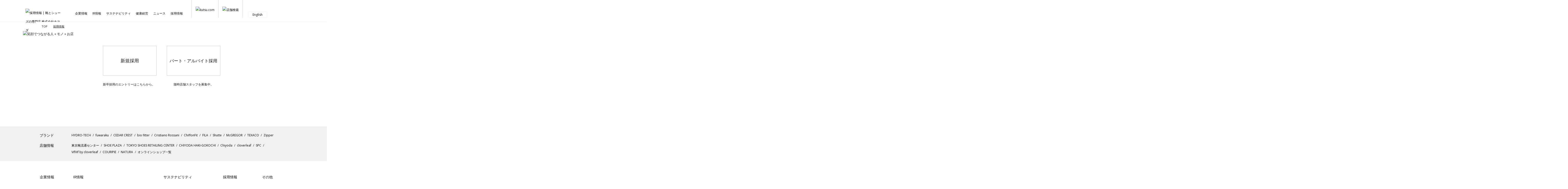

--- FILE ---
content_type: text/html; charset=UTF-8
request_url: https://www.chiyodagrp.co.jp/recruit/
body_size: 6303
content:
<!DOCTYPE html>
<html lang="ja">
<head prefix="og: http://ogp.me/ns#">
<meta charset="utf-8">
<meta http-equiv="X-UA-Compatible" content="IE=edge">
<meta name="viewport" content="width=1100" />
<!-- Google Tag Manager -->
<script>(function(w,d,s,l,i){w[l]=w[l]||[];w[l].push({'gtm.start':
new Date().getTime(),event:'gtm.js'});var f=d.getElementsByTagName(s)[0],
j=d.createElement(s),dl=l!='dataLayer'?'&l='+l:'';j.async=true;j.src=
'https://www.googletagmanager.com/gtm.js?id='+i+dl;f.parentNode.insertBefore(j,f);
})(window,document,'script','dataLayer','GTM-5M9Q9T');</script>
<!-- End Google Tag Manager -->

<!-- Global site tag (gtag.js) - Google Analytics -->
<script async src="https://www.googletagmanager.com/gtag/js?id=G-HVYNQY15EM"></script>
<script>
  window.dataLayer = window.dataLayer || [];
  function gtag(){dataLayer.push(arguments);}
  gtag('js', new Date());
  gtag('config', 'G-HVYNQY15EM');
</script>
<!--// google Analytics -->

<title>採用情報 | 靴とシューズの専門店 株式会社チヨダ</title>
<meta name="description" content="シュープラザ（SHOE・PLAZA）、東京靴流通センター、靴チヨダなど靴専門店を全国展開。株式会社チヨダの採用情報を紹介します。">
<meta name="keywords" content="採用情報,採用,リクルート,キャリア,新卒,・パート,アルバイト,スタッフ">

<!--　Author, Copyright -->
<meta name="author" content="© Chiyoda Co., Ltd.">
<meta name="copyright" content="© Chiyoda Co., Ltd.">

<!-- Ogp -->
<meta name="twitter:card" content="summary" />
<meta name="twitter:site" content="@chiyodagroup" />
<meta property="fb:admins" content="109942245755533" />
<meta property="og:locale" content="ja_JP" />
<meta property="og:url" content="https://www.chiyodagrp.co.jp/recruit/" />
<meta property="og:type" content="article" />
<meta property="og:title" content="採用情報 | 靴とシューズの専門店 株式会社チヨダ" />
<meta property="og:description" content="シュープラザ（SHOE・PLAZA）、東京靴流通センター、靴チヨダなど靴専門店を全国展開。株式会社チヨダの採用情報を紹介します。" />
<meta property="og:site_name" content="株式会社チヨダ" />
<meta property="og:image" content="https://www.chiyodagrp.co.jp/images/ogp_base.png">

<!-- Annotation -->
<link rel="alternate" media="only screen and (max-width: 640px)" href="https://www.chiyodagrp.co.jp/smp/recruit/">

<!-- Favicon, Icon -->
<link rel="icon" href="/favicon.ico" type="image/vnd.microsoft.icon">
<link rel="shortcut icon" href="/favicon.ico" type="image/vnd.microsoft.icon">
<link rel="apple-touch-icon" sizes="180x180" href="/apple-touch-icon.png">

<!-- LINE Tag Base Code -->
<!-- Do Not Modify -->
<script>
(function(g,d,o){
  g._ltq=[];g._lt=function(){g._ltq.push(arguments)};
  var h=location.protocol==='https:'?'https://d.line-scdn.net':'http://d.line-cdn.net';
  var s=d.createElement('script');s.async=1;
  s.src=o||h+'/n/line_tag/public/release/v1/lt.js';
  var t=d.getElementsByTagName('script')[0];t.parentNode.insertBefore(s,t);
})(window, document);
_lt('init', {
  customerType: 'bot',
  tagId: '728ab5e7-1559-4b38-8313-831024772265'
});
_lt('send', 'pv');
</script>
<!-- End LINE Tag Base Code -->

<!-- Core Css -->
<link rel="stylesheet" type="text/css" href="/css/corp/cssreset-min.css">
<link rel="stylesheet" type="text/css" href="/css/corp/base.css?170601">
<link rel="stylesheet" type="text/css" href="/css/corp/style.css?191216">
<link rel="stylesheet" type="text/css" href="/css/corp/renew.css?20241226">

<!-- Page Css -->
<link rel="stylesheet" type="text/css" href="css/page.css?230615">
<style type="text/css">
/*header nav#global-navi-wrap { border-bottom: none; }*/
.bread-crumb { border-bottom: none; }
footer#footer-wrap { padding-top:0 !important; border-top: none;}
</style>
<script type="application/ld+json">
{
    "@context": "http://schema.org",
    "@type": "BreadcrumbList",
    "itemListElement": [{
        "@type": "ListItem",
        "position": 1,
        "item": {
            "@id": "https://www.chiyodagrp.co.jp/",
            "name": "TOP"
        }
    }, {
        "@type": "ListItem",
        "position": 2,
        "item": {
            "@id": "https://www.chiyodagrp.co.jp/recruit/",
            "name": "採用情報"
        }
    }]
}
</script>
</head>
<body id="recruit" class="recruit">
<a id="top"></a>
<!-- Google Tag Manager (noscript) -->
<noscript><iframe src="https://www.googletagmanager.com/ns.html?id=GTM-5M9Q9T"
height="0" width="0" style="display:none;visibility:hidden"></iframe></noscript>
<!-- End Google Tag Manager (noscript) -->
<header>
<nav id="global-navi-wrap" itemscope itemtype="http://schema.org/SiteNavigationElement" role="navigation">
<h1 id="chiyoda-logo"><a itemprop="url" href="/"><img src="/images/corp/header/chiyoda-logo.svg?170620b" alt="採用情報 | 靴とシューズの専門店 株式会社チヨダ" width="146"></a></h1>
<ul id="global-navi">
<li id="chiyoda-message">&nbsp;</li>
<li itemprop="name"><a itemprop="url" href="/company/president.html">企業情報</a></li>
<li itemprop="name"><a itemprop="url" href="/ir/">IR情報</a></li>
<li itemprop="name"><a itemprop="url" href="/csr/">サステナビリティ</a></li>
<li itemprop="name"><a itemprop="url" href="/healthcare/">健康経営</a></li>
<li itemprop="name"><a itemprop="url" href="/news_topics/">ニュース</a></li>
<li itemprop="name"><a itemprop="url" href="/recruit/">採用情報</a></li>
</ul>
<ul id="right-navi">
<li id="online-link" itemprop="name"><a itemprop="url" href="https://kutsu.com/"><img src="/images/corp/header/icon_kutsu-com_20220331.png" alt="kutsu.com" width="210" height="38"></a></li>
<li id="map-link" itemprop="name"><a itemprop="url" href="https://stores.chiyodagrp.co.jp/"><img src="/images/corp/header/icon_shop-search.png" alt="店舗検索"></a></li>
<li id="english-link" itemprop="name"><a itemprop="url" href="/en/">English</a></li>
</ul>
</nav>
</header>

<nav class="bread-crumb">
<ol class="bread-crumb-list">
<li itemscope="itemscope" itemtype="http://data-vocabulary.org/Breadcrumb"><a itemprop="url" href="/"><span itemprop="title">TOP</span></a></li>
<li><span>採用情報</span></li>
</ol>
</nav>

<div id="main-container">
<article id="recruit-top">
<h2><img src="images/161011_main.png" alt="笑顔でつながる人＋モノ＋お店" width="1100" height="498" /></h2>
<ul id="recruit-top-nav">
<li style="margin-right:40px;"><a href="/newgraduate/" target="_blank">新規採用</a>
<p>新卒採用のエントリーはこちらから。</p></li>
<!--<li id="career"><a href="/recruit/career.html">通年採用</a>
<p>これからのチヨダを担っていく様々な人材を求めています。</p></li>-->
<li id="staff"><a href="https://www.baitoru.com/op18123/" target="_blank">パート・アルバイト採用</a>
<p style="text-align: center;">随時店舗スタッフを募集中。</p></li>
</ul>
<!-- /#recruit-top --></article>
<!-- /#main-container --></div>

<!-- footer.php -->
<footer id="footer-wrap">
<nav id="footer_shop">
<h4><a href="/brand/">ブランド</a></h4>
<ul>
<li><a href="https://www.hydrotech.jp/">HYDRO-TECH</a></li>
<li><a href="https://fuwaraku.jp/">fuwaraku</a></li>
<li><a href="https://kutsu.com/category/B_CEDAR/?r=group13%3Astock0001&c=30">CEDAR CREST</a></li>
<li><a href="https://kutsu.com/category/B_BIOF/?r=group13%3Astock0001&c=30">bio fitter</a></li>
<li><a href="https://kutsu.com/category/B_CRISTI/?r=group13%3Astock0001&c=30">Cristiano Rossani</a></li>
<!--<li><a href="https://kutsu.com/category/BRD_cloverleaf/">cloverleaf</a></li>-->
<li><a href="https://kutsu.com/category/B_CHIFF/?r=group13%3Astock0001&c=30">ChiffonFit</a></li>
<!--<li><a href="/special/kirei-walk/">KIREI・WALK</a></li>-->
<li><a href="https://kutsu.com/category/B_FILA/?r=group13%3Astock0001&c=30">FILA</a></li>
<!--<li><a href="https://kutsu.com/category/BRD_BEGAIA/">be GAIA</a></li>-->
<!--<li><a href="https://kutsu.com/category/BRD_Regent_Street/">Regent Street</a></li>-->
<li><a href="https://kutsu.com/category/B_SHUTTE/?r=group13%3Astock0001&c=30">Shutte</a></li>
<li><a href="https://kutsu.com/category/B_MCGRE/?r=group13%3Astock0001&c=30">McGREGOR</a></li>
<li><a href="https://kutsu.com/category/B_TEXACO/?r=group13%3Astock0001&c=30">TEXACO</a></li>
<li class="non-slash"><a href="https://kutsu.com/category/B_ZIPPER/?r=group13%3Astock0001&c=30">Zipper</a></li>
</ul>
<!--<ul>-->

<!--<li><a href="https://kutsu.com/category/B_SHUTTE/?r=group13%3Astock0001&c=30">Shutte</a></li>-->
<!--<li><a href="/items/ellesport/">ELLE SPORT</a></li>-->
<!--<li><a href="https://kutsu.com/category/B_MCGRE/?r=group13%3Astock0001&c=30">McGREGOR</a></li>-->
<!--<li><a href="https://kutsu.com/category/B_TEXACO/?r=group13%3Astock0001&c=30">TEXACO</a></li>-->
<!--<li><a href="/items/oceanpacific/">OCEAN PACIFIC</a></li>-->
<!--<li><a href="https://kutsu.com/category/BRD_KIMIJIMA/">Yukiko Kimijima</a></li>-->
<!--<li><a href="https://kutsu.com/category/B_ZIPPER/?r=group13%3Astock0001&c=30">Zipper</a></li>-->
<!--<li><a href="https://kutsu.com/category/BRD_SAVOY/">SAVOY</a></li>-->
<!--<li class="non-slash"><a href="https://kutsu.com/category/BRD_Gerry_Cosby/">GERRY COSBY</a></li>-->
<!--<li class="non-slash"><a href="https://store.chiyodagrp.co.jp/SHOP/1076084/1076102/list.html">AMERICANINO EDWIN</a></li>-->
<!--</ul>-->
<!--<ul>
<li><a href="/items/surplus/">SURPLUS</a></li>
<li><a href="/items/reyn_spooner/">reyn spooner</a></li>
</ul>-->
</nav>

<nav id="footer_brand">
<h4><a href="/shop-information/">店舗情報</a></h4>
<ul>
<li><a href="/tsrc/">東京靴流通センター</a></li>
<li><a href="/shoeplaza/">SHOE PLAZA</a></li>
<li><a href="/tokyoshoes/">TOKYO SHOES RETAILING CENTER</a></li>
<li><a href="https://chiyoda-hakigokochi.shopinfo.jp/" target="_blank">CHIYODA HAKI-GOKOCHI</a></li>
<li><a href="/chiyoda/">Chiyoda</a></li>
<li><a href="/cloverleaf/">cloverleaf</a></li>
<li><a href="https://spc.shopinfo.jp/" target="_blank">SPC</a></li>
</ul>
<ul>
<li><a href="/cloverleaf/">VifVif by cloverleaf</a></li>
<!--<li><a href="/shopnavi/shoes_paletta/">SHOES Paletta</a></li>-->
<li><a href="//www.chiyodagrp.co.jp/couripie/">COURIPIE</a></li>
<li><a href="//www.chiyodagrp.co.jp/natura/">NATURA</a></li>
<!--li><a href="//www.chiyodagrp.co.jp/northbrook/">Northbrook</a></li-->
<li class="non-slash"><a href="/shop-information/#ec-shop">オンラインショップ一覧</a></li>
</ul>
</nav>

<nav id="footer_info">
<ul id="footer_company">
<li class="ul-ttl"><a href="/company/president.html">企業情報</a></li>
<li><a href="/company/president.html">トップメッセージ</a></li>
<li><a href="/company/principle.html">経営理念</a></li>
<li><a href="/company/">会社情報</a></li>
<li><a href="/company/history.html">沿革</a></li>
</ul>

<ul id="footer_ir">
<li class="ul-ttl"><a href="/ir/">IR情報</a></li>
<li><a href="/ir/news.html">IRリリース</a></li>
<li><a href="/ir/press_release.html">プレスリリース</a></li>
<li><a href="/ir/sales.html">売上・客数前年比速報</a></li>
<!--<li><a href="/ir/research_report.html">投資家様向けレポート</a></li>-->
<li><a href="/ir/annual_report.html">年次報告書（IRレポート）</a></li>
<li><a href="/ir/financial_report.html">決算短信</a></li>
<li><a href="/ir/asr.html">有価証券報告書等</a></li>
</ul>

<ul id="footer_ir02">
<li class="ul-ttl bg-image-none">&nbsp; </li>
<li><a href="/ir/presentation.html">決算説明会資料</a></li>
<li><a href="/ir/financial.html">財務ハイライト</a></li>
<li><a href="http://stocks.finance.yahoo.co.jp/stocks/detail/?code=8185.T" target="_blank">株価情報（Yahoo!ファイナンス）</a></li>
<li><a href="/csr/">サステナビリティ</a></li>
<li><a href="/ir/cal.html">IRカレンダー</a></li>
<li><a href="/ir/investor.html">株主の皆様へ</a></li>
<li><a href="/ir/shareholder.html">株主優待</a></li>
<li><a href="/ir/faq.html">FAQ</a></li>
</ul>

<ul id="footer_csr">
<li class="ul-ttl"><a href="/csr/">サステナビリティ</a></li>
<li><a href="/healthcare/">健康経営</a></li>
<li><a href="/csr/sports_culture/">スポーツ・文化支援活動</a></li>
<li><a href="/hakigokochi/">はきごこち研究所</a></li>
<li><a href="/shoe-fitter/">人材育成・シューフィッター</a></li>
<li><a href="/special/best_fitting/">シューフィッター 靴のはきごこち相談会</a></li>
<!--<li><a href="/shop-campaign/tradein/">靴の下取りキャンペーン</a></li>-->
<li><a href="/shop-campaign/kosodate/">子育てサポート</a></li>
<li><a href="/shop-campaign/happy55day/">ハッピー55デー</a></li>
</ul>

<ul id="footer_recruit">
<li class="ul-ttl"><a href="/recruit/">採用情報</a></li>
<li><a href="/newgraduate/">新卒採用サイト</a></li>
<!--<li><a href="/recruit/career.html">通年採用</a></li>-->
<li><a href="//www.baitoru.com/op18123/" target="_blank">パート・アルバイト採用</a></li>
</ul>

<ul id="footer_other">
<li class="ul-ttl">その他</li>
<li><a href="/media/">メディア掲載</a></li>
<li><a href="/privacy_policy/">プライバシーポリシー</a></li>
<li><a href="/store_develop/">物件情報</a></li>
<li><a href="/customer/">お客様相談室</a></li>
<li style="background-position: 2px 19.3%;"><a href="/special/home-de-shoes/">訪問販売サービス<br>HOME de SHOES</a></li>
<li style="background-position: 2px 19.3%;"><a href="https://www.chiyodagrp.co.jp/mag/">靴と一緒に歩くことを楽しむ【SHOE・MAG】随時更新中！</a></li>
<li><a href="https://tomoe-shoes.com/apps/note/top/">トモエ商事株式会社</a></li>
</ul>
</nav>

<div id="footer-sub">
<div id="sns-list">
<h5><a href="/socialmedia/">SNS一覧</a></h5>
<ul>
<li><a href="//www.facebook.com/chiyodafanpage" target="_blank"><img src="/images/corp/common/facebook_gray.png?161005" alt="チヨダ公式Facebookアカウント" class="off"/><img src="/images/corp/common/facebook.png?161005" alt="チヨダ公式Facebookアカウント" class="on"/></a></li>
<li><a href="//twitter.com/chiyodagroup" target="_blank"><img src="/images/corp/common/x_gray.png?161005" alt="チヨダ公式Xアカウント" class="off"/><img src="/images/corp/common/x.png?161005" alt="チヨダ公式Twitterアカウント" class="on"/></a></li>
<li><a href="//www.instagram.com/kutsu.com_chiyoda/" target="_blank"><img src="/images/corp/common/instagram_gray.png?161005" alt="チヨダ公式Instagram" class="off"/><img src="/images/corp/common/instagram.png?161005" alt="チヨダ公式Instagram" class="on"/></a></li>
<li><a href="//www.youtube.com/user/chiyodagrp" target="_blank"><img src="/images/corp/common/youtube_gray.png?161005" alt="チヨダ公式YouTubeチャンネル" class="off"/><img src="/images/corp/common/youtube.png?161005" alt="チヨダ公式YouTubeチャンネル" class="on"/></a></li>
</ul>
</div>
<div id="copy"><p>Copyright &copy; <a href="/">Chiyoda Co., Ltd.</a> All Rights Reserved.</p></div>
<div id="page-top-smooth"><a href="#top">Page Top</a></div>
<!-- /#footer-sub --></div>
</footer>

<!-- Javascript -->
<!-- スクリプトでブロッキングを起こすものはここに記述 -->
<!--[if lt IE 9]>
<script src="https://ajax.googleapis.com/ajax/libs/jquery/1.9.1/jquery.min.js"></script>
<![endif]-->
<!--[if gte IE 9]><!-->
<script src="https://ajax.googleapis.com/ajax/libs/jquery/2.2.0/jquery.min.js"></script>
<!--<![endif]-->
<script src="/js/jquery.smoothScroll.min.js"></script>
<script language="JavaScript">
$(function(){
    var pt = encodeURI($('title').html());
    var pu = location.href.replace(/\#.*$/, '').replace(/\?.*$/, '');
    $('.fb_btn a').attr("href", "//www.facebook.com/sharer.php?u="+ pu +"&t=" + pt);
    $('.tw_btn a').attr("href", "//twitter.com/share?url="+ pu + "&text=" + pt);
    $('.g1_btn a').attr("href", "//plus.google.com/share?url=" + pu);
    $('.line_btn a').attr("href", "//line.me/R/msg/text/?" + pt + "%0A" + pu);
    $(".share-ver2 a").click(function(){
        window.open(this.href, "social_window","width=600,height=600,resizable=yes,scrollbars=yes,toolbar=yes");
        return false;
    });
});
</script>
<!-- fadein + css animation + JS invalid user friendly.ver 02 -->
<script type="text/javascript">
jQuery(document).ready( function($) {
$('body').css( { opacity: 1.0 } );
} );
</script>
<!-- 10.18 add -->
<script type="text/javascript">
/*-- current --*/
$(function(){
$('header nav#global-navi-wrap li a').each(function(){
var $href = $(this).attr('href');
if(location.href.match($href)) {
$(this).addClass('active');
} else {
$(this).removeClass('active');
}
});
});
</script>
<!-- analytics.js -->
<script>
  (function(i,s,o,g,r,a,m){i['GoogleAnalyticsObject']=r;i[r]=i[r]||function(){
  (i[r].q=i[r].q||[]).push(arguments)},i[r].l=1*new Date();a=s.createElement(o),
  m=s.getElementsByTagName(o)[0];a.async=1;a.src=g;m.parentNode.insertBefore(a,m)
  })(window,document,'script','//www.google-analytics.com/analytics.js','ga');

  ga('create', 'UA-10156332-1', 'auto');
  ga('send', 'pageview');
</script>
<!-- /analytics.js -->

<!-- EC Cross Domain analytics -->
<script>
(function(i,s,o,g,r,a,m){i['GoogleAnalyticsObject']=r;i[r]=i[r]||function(){(i[r].q=i[r].q||[]).push(arguments)},i[r].l=1*new Date();a=s.createElement(o),m=s.getElementsByTagName(o)[0];a.async=1;a.src=g;m.parentNode.insertBefore(a,m)})(window,document,'script','//www.google-analytics.com/analytics.js','ga');
ga('create', 'UA-10156332-15', 'auto', 'crossDomain', {
	'allowLinker': true,
	'cookieName': 'crossDomain'
});
ga('crossDomain.require', 'linker');
ga('crossDomain.linker:autoLink', ['chiyodagrp.co.jp','cart0.shopserve.jp','shop-chiyoda.net'], false, true);
ga('crossDomain.send', 'pageview');
</script>
<!-- /EC Cross Domain analytics -->

	<!-- social plugins -->
<!--[if gte IE 9]><!-->
<script>
  window.twttr=(function(d,s,id){var t,js,fjs=d.getElementsByTagName(s)[0];if(d.getElementById(id))return;js=d.createElement(s);js.id=id;js.src="https://platform.twitter.com/widgets.js";fjs.parentNode.insertBefore(js,fjs);return window.twttr||(t={_e:[],ready:function(f){t._e.push(f)}})}(document,"script","twitter-wjs"));
   twttr.ready(function (twttr) {twttr.events.bind('click', function (e) {ga('send', 'social', 'twitter', 'click', window.location.href); });
   twttr.events.bind('tweet', function (e) {ga('send', 'social', 'twitter', 'tweet', window.location.href);});});
</script>
<!--<![endif]-->
<!-- /social plugins -->
	<script>jQuery(document).ready(function(){$.ajax({url:'https://graph.facebook.com/?scrape=true&id='+location.href,type:'post'})}),jQuery(document).ready(function(){jQuery('a[href^=http]').not('[href*="'+location.hostname+'"]').attr({target:"_blank"})});</script>
</body>
</html>

--- FILE ---
content_type: text/css
request_url: https://www.chiyodagrp.co.jp/css/corp/base.css?170601
body_size: 399
content:
@charset "utf-8";body, html { width: 100% }a:link, a:visited { text-decoration: none; color: #111 }a:link, a:visited, body { color: #111 }a, a:focus, a:link { outline: 0 }html { overflow-y: scroll }body { font-family: Avenir, "Open Sans", "Helvetica Neue", Helvetica, Arial, Verdana, Roboto, "游ゴシック", "Yu Gothic", "游ゴシック体", YuGothic, "ヒラギノ角ゴ ProN", "Hiragino Kaku Gothic ProN","メイリオ", Meiryo, "ＭＳ Ｐゴシック", "MS PGothic", sans-serif; -webkit-text-size-adjust: 100%; font-weight: 500; font-size: 13px; line-height: 1.8; transition-duration: .8s; transition-property: opacity }img { vertical-align: bottom }a:hover { color: #555; text-decoration: underline }a img { -webkit-transition: .35s ease-in-out; -moz-transition: .35s ease-in-out; -o-transition: .35s ease-in-out; transition: .35s ease-in-out }a:hover img { opacity: .7; filter: alpha(opacity=70) }.clear { clear: both }

--- FILE ---
content_type: text/css
request_url: https://www.chiyodagrp.co.jp/css/corp/style.css?191216
body_size: 1906
content:
@charset "utf-8";
.cf:after { content:""; display:block; clear:both; }
.m0 {margin: 0 !important; }
.p0 {padding: 0 !important; }
.right { float: right }
.left { float: left }
.t-center { text-align:center;}
.t-right { text-align:right;}
.t-left { text-align:left;}
.display-none { display:none;}
.border-t-none { border-top: none !important; }
.border-r-none { border-right: none !important; }
.border-b-none { border-bottom: none !important; }
.border-l-none { border-left: none !important; }
.bg_article_bottom-border { margin-bottom:50px !important; padding-bottom:13px !important; background: url(/images/corp/common/bg_article_bottom-border.png) repeat-x;background-position:right bottom; clear: both; position:relative; overflow:hidden; }
.bg_top-border { margin-top: 0; padding-top: 13px; background: url(/images/corp/common/bg_article_bottom-border.png) repeat-x; background-position: right top; clear: both; position:relative; overflow:hidden; }
.bg_bottom-border { margin-bottom: 0; padding-bottom: 13px; background: url(/images/corp/common/bg_article_bottom-border.png) repeat-x; background-position: right bottom; clear: both; position:relative; overflow:hidden; }
hr.diagonal-style {height: 6px;background: url(//images/common/diagonal-style.png) repeat-x 0 0;border: 0; margin:80px 0;}
header#headerBasic, header#headerBrand { height:120px}
header nav#globalnavi { display:block;/* z-index: 9999;*/ z-index: 8000; margin:28px auto 0; width: 969px; height: 74px; background-color:transparent;}
header nav#globalnavi h1.site-title { float:left; width:191px; height:74px; font-size:16px;}
header nav#globalnavi #englishnavi { position:absolute; top:0; right:0; width:102px; height:34px; margin-top:-25px;}
header nav.topGlobalnavi { position:absolute; top:28px; left:0; right:0; margin-top:0 !important; }/*トップページのみabsoluteにて対応*/
header nav ul { float:right; width:745px; height:51px; margin-top:14px;}
header nav ul li { height:51px; float:left; display: inline;}
header nav ul li a{ display:block;}
.bread-crumb { position: relative; width: 954px; padding: 0 23px; font-size:11px; margin:0 auto; border-top:1px solid #e2e2e2; border-bottom:1px solid #e2e2e2; background-color: #fff;}
.bread-crumb-list:after {clear: both;content: ""; display: table;}
.bread-crumb-list li {display: inline-block;float: left; height:36px; line-height:36px;}
.bread-crumb-list li:last-child {text-decoration:underline;}
.bread-crumb-list li:last-child:after { display: none;}
.bread-crumb-list li:after {display: inline-block;margin: 0 .7em;content: '';height: 7px;width: 7px;background: url(/images/corp/common/angel_right.svg) no-repeat center center;vertical-align: middle;}
#main-container {margin: 0 auto; width: 1000px;height: 100%;min-height: 100%;}
.main-container-inner { width:998px; margin:0 auto; min-height:500px; border-right:1px solid #e2e2e2; border-left:1px solid #e2e2e2;}
.main-container-inner h2.pageTtl { font-size:18px; font-weight:600; text-align:left; display:block; height:48px; line-height:48px; padding-left:20px; border-bottom:1px solid #e2e2e2;}
footer { position:relative; width:1000px; margin:0 auto; font-size:12px; line-height:2.2;}
footer .f_Ttl { font-weight:bold;}
footer #toTop {position:absolute; top:0; right:0; margin-top:-50px; }
footer #toTop a{ display:block;width:50px;height:50px;}
footer #f_shop_social{ position:relative; width:940px; padding:22px 30px; background-color:#fff;overflow:hidden; background-image:url(/images/corp/footer/dotted_line_ftop.png); background-repeat:no-repeat;}
footer #f_shop { position:relative; width:638px; padding:0;overflow:hidden; float:left;}
footer #f_shop h4 { width:88px; float:left; display:block; font-weight:bold; }
footer #f_shop ul { display:block; width:142px; float:left; }
footer #f_shop ul.chgSection { width:170px; }
footer #f_shop ul.lastSection { width:80px; }
footer #f_shop ul li { background-image:url(/images/corp/footer/arrow.png); background-repeat:no-repeat; background-position :0 50%; padding-left:8px;}
footer #f_social { position:relative; width:302px; height:78px; padding:0;overflow:hidden; float:right; background-image:url(/images/corp/footer/social_l_line.png); background-repeat:no-repeat; background-position:0 7px;}
footer #f_social h4 { width:116px; margin-left:24px; display:block; font-weight:bold; }
footer #f_social ul { display:block; margin:0 0 0 15px; }
footer #f_social ul li { width:44px; float:left; margin:5px 0 0 10px; }
footer #f_brand { position:relative; width:940px; padding:22px 30px; background-color:#fff; background-image:url(/images/corp/footer/dotted_line.png); background-repeat:no-repeat; overflow:hidden; }
footer #f_brand h4 { width:88px; float:left; display:block; font-weight:bold; }
footer #f_brand ul { display:block; width:142px; float:left; }
footer #f_brand ul li { width:142px; background-image:url(/images/corp/footer/arrow.png); background-repeat:no-repeat; background-position :0 50%;padding-left:8px;}
footer #f_companyInfo { position:relative; width:940px; padding:22px 30px; background-color:#f1f1f1; border-top:#e7e7e7 solid 1px; overflow:hidden;}
footer #f_companyInfo ul { display:block; float:left;}
footer #f_company { width:130px;}
footer #f_ir { width:169px;}
footer #f_ir02 { width:169px;}
footer #f_csr { width:174px;}
footer #f_recruit { width:130px;}
footer #f_other { width:168px;}
footer #shoesbreak{ position:relative; width:940px; padding:30px; background-color:#f1f1f1; background-image:url(/images/corp/footer/dotted_line.png); background-repeat:no-repeat; }
footer #shoesbreak h4{ display:block; float:left; font-weight:bold; padding-right:10px;}
footer #shoesbreak p { display:block;}
footer #shoesbreak ul { padding-top:5px;}
footer #shoesbreak ul li { padding: 0 8px; display: inline;  border-left: 1px solid #999; }
footer #shoesbreak ul li:first-child {border: none; padding-left:0;}
footer #copyright { position:relative; width:940px; height:28px; margin:0 auto; background-color:#FFF; border-top:#e6e6e6 1px solid; padding:15px 30px 50px 30px; }
footer #copyright #logo{ float:left;}
footer #copyright p { display: inline; float:right; padding-top:10px;}
footer #copyright p a:hover { text-decoration:underline;}
.share-ver2 {text-align: center;margin: 80px auto;padding: 0;width: inherit; overflow:hidden; background-color: transparent;line-height: 0;}
.share-ver2 ul {display: inline-block;}
.share-ver2 ul li { float:left; margin: 0 0 0 12px; height:34px;vertical-align: middle;}
.share-ver2 ul li:first-child { margin:0;}
/*.share-ver2 ul li:last-child {max-width: 100%;clear:both;float:none; padding-top:12px; margin:0;width: inherit;height: inherit;line-height: 0;}*/
.share-ver2 ul li img { max-width: 100%; height: auto; width: auto; vertical-align: bottom; line-height:0; font-size:0; margin: 0 auto; padding: 0;}
.share-ver3 {text-align: center;margin: 80px auto;padding: 0;width: inherit; overflow:hidden; background-color: transparent;line-height: 0;}
.share-ver3 ul {display: flex; width: 120px; margin: 0 auto; flex-wrap: wrap; justify-content: center;}
.share-ver3 ul li { float:left; margin: 0; height:34px;vertical-align: middle; padding: 0 6px;}
.share-ver3 ul li:first-child { margin:0;}
/*.share-ver3 ul li:last-child {max-width: 100%;clear:both;float:none; padding-top:12px; margin:0;width: inherit;height: inherit;line-height: 0;}*/
.share-ver3 ul li img { max-width: 100%; height: auto; width: auto; vertical-align: bottom; line-height:0; font-size:0; margin: 0 auto; padding: 0;}
.share-ver2_2 ul {display: flex; width: 120px; margin: 0 auto; flex-wrap: wrap; justify-content: center;}
.share-ver2_2 ul li { margin: 0; height:34px; padding: 0 6px;}
#pageReturn { clear:both; margin:0 auto 40px auto; font-size:14px; font-weight:normal; text-align:center;}
#pageReturn a { display:table; margin:0 auto; padding:5px 20px; text-decoration:none; color:#FFFFFF; background-color:#ACACAC; transition:0.5s ease 0s; -webkit-transition:0.5s ease 0s; -moz-transition:0.5s ease 0s; -ms-transition:0.5s ease 0s;}
#pageReturn a:hover { opacity:0.5; -webkit-opacity:0.5; -moz-opacity:0.5; filter:alpha(opacity=50); -ms-filter:"alpha(opacity=50)";}

@media screen and (-webkit-min-device-pixel-ratio: 0) and (min-resolution: .001dpcm) {
    #main-container {margin-bottom: 50px;}
}


--- FILE ---
content_type: text/css
request_url: https://www.chiyodagrp.co.jp/css/corp/renew.css?20241226
body_size: 1924
content:
@charset "utf-8";
/* 10.18 Template Renewal */
@import 'https://fonts.googleapis.com/css?family=Open+Sans';
html {overflow: auto;}
body {min-width: 1000px; overflow-x: hidden;position: relative;}
body { font-family: Avenir, "Open Sans", "Helvetica Neue", Helvetica, Arial, Verdana, Roboto, "游ゴシック", "Yu Gothic", "游ゴシック体", YuGothic, "ヒラギノ角ゴ ProN", "Hiragino Kaku Gothic ProN", "メイリオ", Meiryo, "ＭＳ Ｐゴシック", "MS PGothic", sans-serif; -webkit-text-size-adjust: 100%; font-weight: 500; font-size: 13px; line-height: 1.8; transition-duration: .8s; transition-property: opacity }
body {animation: fadeIn 1s ease 0s 1 normal;-webkit-animation: fadeIn 1s ease 0s 1 normal;}
@keyframes fadeIn {
0% {opacity: 0}
100% {opacity: 1}
}
@-webkit-keyframes fadeIn {
0% {opacity: 0}
100% {opacity: 1}
}
header { border-bottom:1px solid #efefef; }
header nav#global-navi-wrap a { color:#000 !important;}
header nav#global-navi-wrap a:hover { color:#7c7c7c !important;}
header nav#global-navi-wrap { display:block; margin:0 auto 0; padding:34px 0 17px; width:1080px; height: 34px; line-height:34px; }
header nav#global-navi-wrap h1#chiyoda-logo { float:left; margin:0; width:146px !important; height:34px !important; line-height:34px !important; font-size:12px !important; margin-right:15px !important;}
header nav ul#global-navi { float:left !important; margin:0 !important; padding-top:6px; display:block; width:500px; height:25px;}
header nav ul#global-navi li { height:33px; line-height:25px; float:left; margin-right:20px; font-size:12px;}
header nav ul#global-navi li#chiyoda-message { /*margin-top:6px; height:12px; line-height:12px;*/ margin-right:30px; font-weight:bold;}
/*header nav ul#global-navi li#chiyoda-message img { vertical-align:middle !important;}*/
/*--English--*/
header nav ul#global-navi li#chiyoda-en-message { margin-top:6px; height:12px; line-height:12px; margin-right:40px;}
header nav ul#global-navi li#chiyoda-en-message img { vertical-align:middle !important;}
header nav ul#global-navi .chiyoda-en-recruit { float:left !important; margin:0 !important; padding-top:3px; display:block; width:710px !important; height:25px;}
/*--*--*/
header nav ul#global-navi li a { display:block; padding-bottom:8px; text-decoration:none !important;}
/*header nav#global-navi-wrap a:hover,header nav#global-navi-wrap a.active { background:url(/images/corp/common/arrow-bottom.svg) center bottom no-repeat transparent; background-size: 5px 5px;}*//*-- current --*/
h1#chiyoda-logo a:hover,h1#chiyoda-logo a.active,#english-link a:hover,#english-link a.active { background-image:none !important;}/*-- hover & current --*/
header nav#global-navi-wrap ul#right-navi { float:right; margin-top:-65px; width:430px; display:block; height:79px;}
header nav#global-navi-wrap ul.right-navi-EnStyle {width: 119px !important; margin-top: -37px !important;}
header nav#global-navi-wrap ul.global-navi-EnStyle {width: 650px !important;}
header nav#global-navi-wrap ul#right-navi li { float:left; height:33px; line-height:25px; font-size:12px; display:inline-block;}
header nav#global-navi-wrap ul#right-navi li#map-link { padding: 26px 15px 11px 15px; border-left: 1px solid #CCC;}
header nav#global-navi-wrap ul#right-navi li#map-link a { padding-bottom:8px;}
header nav#global-navi-wrap ul#right-navi li#online-link { padding: 26px 15px 11px 15px; border-left: 1px solid #CCC;}
header nav#global-navi-wrap ul#right-navi li#online-link a { padding-bottom:8px;}
header nav#global-navi-wrap ul#right-navi li#english-link { padding:45px 0 2px 20px; height: 23px;line-height: 23px; border-left: 1px solid #CCC;}
header nav#global-navi-wrap ul#right-navi li#english-link a { display: block; width:73px; border:1px solid #efefef; border-radius:4px; text-align:center;}
header nav#global-navi-wrap ul#right-navi li a { text-decoration:none !important;}
footer#footer-wrap { margin:0 auto; /*padding:39px 0 0; border-top: 1px solid #efefef; */font-size:12px !important;}
footer#footer-wrap a { color:#000 !important;}
footer#footer-wrap a:hover { color:#7c7c7c !important;text-decoration:none !important;}
footer#footer-wrap nav#footer_shop { /* paddingの追記とmarginの変更 */padding: 0 500%;margin: 0 -500%;width:1000px;background-color:#f1f1f1; overflow:hidden;padding-top:22px;padding-bottom:14px;}
footer#footer-wrap nav#footer_shop h4 { width:125px; padding-left:15px;/*padding-left:80px;*/ font-size:14px; float:left; line-height:1.8 !important; font-weight:500 !important;}
footer#footer-wrap nav#footer_shop ul { float:right; width:860px; overflow:hidden;}
footer#footer-wrap nav#footer_shop ul li { float:left; font-size:12px !important;}
footer#footer-wrap nav#footer_shop ul li:after {content: "/"; padding:0 7px;}
footer#footer-wrap nav#footer_shop ul li.non-slash:after {content: normal !important; padding:0;}
footer#footer-wrap nav#footer_brand { /* paddingの追記とmarginの変更 */padding: 0 500%;margin: 0 -500%;width:1000px;background-color:#f1f1f1; overflow:hidden;padding-bottom:22px;margin-bottom:50px;}
footer#footer-wrap nav#footer_brand h4 { width:125px; padding-left:15px;/*padding-left:80px;*/ font-size:14px; float:left; line-height:1.8 !important; font-weight:500 !important;}
footer#footer-wrap nav#footer_brand ul { float:right; width:860px; overflow:hidden;}
footer#footer-wrap nav#footer_brand ul li { float:left; font-size:12px !important;}
footer#footer-wrap nav#footer_brand ul li:after {content: "/"; padding:0 7px;}
footer#footer-wrap nav#footer_brand ul li.non-slash:after {content: normal !important; padding:0;}
footer#footer-wrap nav#footer_info { width:1000px; margin:0 auto 54px; background-color:#fff; overflow:hidden; line-height:2.3 !important;}
footer#footer-wrap nav#footer_info ul { display:block; float:left; overflow:hidden;}
footer#footer-wrap nav#footer_info ul li { font-size:11px; background:url(/images/corp/footer/arrow-right.png) 2px 50% no-repeat transparent; background-size: 3px 2px; padding-left:12px;}
footer#footer-wrap nav#footer_info ul li.ul-ttl { font-size:14px; line-height:1.8 !important; font-weight:500 !important; margin-bottom:27px; background:url(/images/corp/common/arrow-bottom.svg) left 50% no-repeat transparent; background-size: 4px 4px; padding-left:16px;}
footer#footer-wrap nav#footer_info ul li.bg-image-none { background-image:none;}
footer#footer-wrap nav#footer_info ul#footer_company { width:130px;}
footer#footer-wrap nav#footer_info ul#footer_ir { margin-right:10px;}
footer#footer-wrap nav#footer_info ul#footer_ir02 { margin-right:20px;}
footer#footer-wrap nav#footer_info ul#footer_csr { margin-right:20px;}
footer#footer-wrap nav#footer_info ul#footer_csr li.ul-ttl+li.ul-ttl{ margin-top:-27px; margin-bottom:2px;}
footer#footer-wrap nav#footer_info ul#footer_recruit { margin-right:20px;}
footer#footer-wrap nav#footer_info ul#footer_other { float:none !important;}
footer#footer-wrap #footer-sub { width:1000px; margin:0 auto; background-color:#fff; overflow:hidden; height:40px; line-height:40px; border-top:1px solid #e3e3e3;}
footer#footer-wrap #sns-list { width:300px; float:left;}
footer#footer-wrap #sns-list h5 { width:79px; height:14px; padding:1px 0; border-right:1px solid #ccc; line-height:14px; float:left; margin:12px 13px 12px 0; font-size:14px !important;}
footer#footer-wrap #sns-list ul li {display:block; margin:13px 18px 13px 0; width:17px; height:14px; position: relative; float:left;}
footer#footer-wrap #sns-list ul li:hover .on { opacity: 1;}
footer#footer-wrap #sns-list ul li .on {position: absolute;transition: opacity .6s; opacity: 0; left: 0; top: 0; z-index: 2;}
footer#footer-wrap #sns-list ul li .off {position: absolute;left: 0; top: 0; z-index: 1;}
footer#footer-wrap #footer-sub #page-top-smooth { display:inline-block; float:right;}
footer#footer-wrap #footer-sub #page-top-smooth a { background:url(/images/corp/footer/arrow-top.png) left 50% no-repeat transparent; background-size: 4px 4px; padding-left:16px;}
footer#footer-wrap #footer-sub #copy { width:400px; text-align:center; float:left; color:#878787 !important; font-size: 11px !important;}
footer#footer-wrap #footer-sub #copy a { color:#878787 !important;}
/*調整*/
.bread-crumb { border-top: none !important;}
#shoeplaza .bread-crumb,#tsrc .bread-crumb {border-top:1px solid #e2e2e2 !important;}


--- FILE ---
content_type: text/css
request_url: https://www.chiyodagrp.co.jp/recruit/css/page.css?230615
body_size: 743
content:
@charset "utf-8";nav#recruit-nav{position:relative;width:998px;overflow:hidden}nav#recruit-nav ul li{float:left}nav#recruit-nav ul li a{display:block;width:249.5px;height:122px;line-height:122px;border-right:1px solid #e2e2e2;text-align:center;font-size:14px;-webkit-box-sizing:border-box;-moz-box-sizing:border-box;box-sizing:border-box}nav#recruit-nav ul li a.current{color:red;font-weight:600;background-color:#f3f3f3}nav#recruit-nav ul li a:hover{color:red;text-decoration:none;background-color:#f3f3f3}#recruit article.main-container-inner{min-height:198px}.recruitContent{padding:35px;font-size:108%}.subject{font-size:20px;font-weight:700;margin:0 0 20px 0;padding:0 0 0 20px;height:48px;line-height:48px;background:#f7f7f7;border-top:1px dotted #999;border-bottom:1px dotted #999}.subject span{font-size:16px;font-weight:400;display:inline-block;margin:0 0 0 17px}.dotboxtable{margin:0 0 45px 0;padding:0}.dotboxtable table{border-top:1px solid #e2e2e2}.dotboxtable table tr{border-bottom:1px solid #e2e2e2}.dotboxtable table td{vertical-align:top}.dotboxtable table td.odd1{background:#F5F5F5;width:125px;padding:10px 0 10px 15px}.dotboxtable table td.odd2{background:#F5F5F5;padding:10px 20px 10px 0}.dotboxtable table td.even1{width:125px;padding:10px 0 10px 15px}.dotboxtable table td.even2{padding:10px 20px 10px 0}.dotboxtable table{width:880px;margin:0 auto;padding:0}.dotboxtableB{width:880px;margin:0 auto;padding:0}.dotboxtableB table{width:880px;margin:0 auto;padding:0}.dotboxtableB tr{border-bottom:1px solid #e2e2e2}.dotboxtableB tr:last-child{border-bottom:none}.dotboxtableB table td{vertical-align:top}.dotboxtableB table td.odd1,.dotboxtableB table td.even1{width:125px;padding:20px 0 20px 15px}.dotboxtableB table td.odd2,.dotboxtableB table td.even2{padding:20px 20px 20px 0}.dotboxtableB p span{display:block;padding:7px 0 15px 0;font-size:108%}.line01b{width:880px;margin:0 auto;padding:0}.line01b hr{height:6px;background:url(../img/line01b.png) repeat-x 0 0;border:none}.img_txtContents{margin:0 auto;padding:0;width:880px}.works{margin:20px auto 30px auto;width:880px}.works p{margin:15px auto;padding:3px;border-bottom:2px solid #999;font-size:116%;width:874px}#recruit-top{padding-bottom:55px}#recruit-top h2{margin:0 -50px}#recruit-top ul#recruit-top-nav{margin:35px auto 50px;display:block;width:475px;overflow:hidden}#recruit-top ul#recruit-top-nav li{width:210px;overflow:hidden;float:left}#recruit-top ul#recruit-top-nav li#career{margin:0 55px 0 0;}#recruit-top ul#recruit-top-nav li a{display:block;width:208px;height:115px;line-height:115px;border:#c8c8c8 1px solid;font-size:18px;text-align:center;text-decoration:none}#recruit-top ul#recruit-top-nav li#staff a{font-size:17px!important}#recruit-top ul#recruit-top-nav li a:hover{color:red}#recruit-top ul#recruit-top-nav li p{padding-top:24px;font-size:12px;line-height:21px}.recruitContent a{text-decoration:underline}.recruitContent a:hover{text-decoration:none}

--- FILE ---
content_type: text/plain
request_url: https://www.google-analytics.com/j/collect?v=1&_v=j102&a=1072947308&t=pageview&_s=1&dl=https%3A%2F%2Fwww.chiyodagrp.co.jp%2Frecruit%2F&ul=en-us%40posix&dt=%E6%8E%A1%E7%94%A8%E6%83%85%E5%A0%B1%20%7C%20%E9%9D%B4%E3%81%A8%E3%82%B7%E3%83%A5%E3%83%BC%E3%82%BA%E3%81%AE%E5%B0%82%E9%96%80%E5%BA%97%20%E6%A0%AA%E5%BC%8F%E4%BC%9A%E7%A4%BE%E3%83%81%E3%83%A8%E3%83%80&sr=1280x720&vp=1280x720&_u=YCjACEABBAAAACAAM~&jid=239342148&gjid=1304040460&cid=933502897.1768935852&tid=UA-10156332-15&_gid=1237928399.1768935853&_r=1&_slc=1&z=1575073692
body_size: -836
content:
2,cG-JS3F3RS7PK